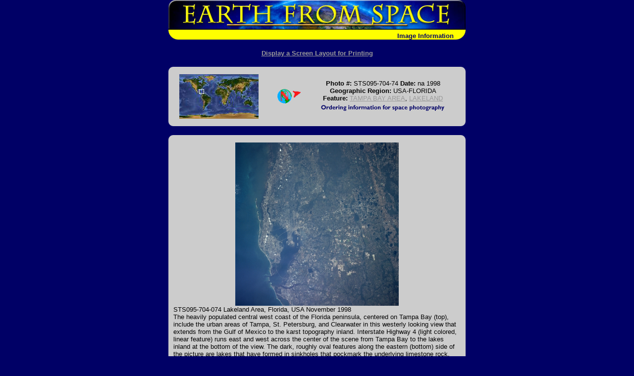

--- FILE ---
content_type: text/html
request_url: https://eol.jsc.nasa.gov/Collections/EarthFromSpace/photoinfo.pl?PHOTO=STS095-704-74
body_size: 20314
content:
<HTML>
<HEAD><TITLE>Earth from Space - Image Information</TITLE>
<script language="JavaScript">
<!--
function MM_swapImgRestore() { //v2.0
	if (document.MM_swapImgData != null)
		for (var i=0; i<(document.MM_swapImgData.length-1); i+=2)
			document.MM_swapImgData[i].src = document.MM_swapImgData[i+1]; }

function MM_preloadImages() { //v2.0
	if (document.images) {
		var imgFiles = MM_preloadImages.arguments;
		if (document.preloadArray==null) document.preloadArray=new Array();
		var i=document.preloadArray.length;
		with (document) for (var j=0;j<imgFiles.length;j++) if (imgFiles[j].charAt(0)!="#") {
			preloadArray[i] = new Image;
			preloadArray[i++].src = imgFiles[j]; }}}

function MM_swapImage() { //v2.0
	var i,j=0,objStr,obj,swapArray=new Array,oldArray=document.MM_swapImgData;
	for (i=0;i<(MM_swapImage.arguments.length-2);i+=3) {
		objStr = MM_swapImage.arguments[(navigator.appName == 'Netscape')?i:i+1];
		if ((objStr.indexOf('document.layers[')==0 && document.layers==null) || (objStr.indexOf('document.all[')==0 && document.all==null))
			objStr = 'document'+objStr.substring(objStr.lastIndexOf('.'),objStr.length);
		obj=eval(objStr);
		if (obj!=null) {
			swapArray[j++]=obj;
			swapArray[j++]=(oldArray==null || oldArray[j-1]!=obj)?obj.src:oldArray[j];
			obj.src=MM_swapImage.arguments[i+2]; }}
	document.MM_swapImgData=swapArray; //used for restore
}
//-->
</script>
<link rel="stylesheet" type="text/css" href="/Collections/EarthFromSpace/styles.css">
</HEAD>
<BODY bgcolor="#000066" text="#FFFFFF" link="#FFFF00" vlink="#FFFFCC" onLoad="MM_preloadImages('web_images/order2.gif','#940608088170')">
<CENTER>
<TABLE width="600" border="0" cellspacing="0" cellpadding="0">
	<TR>
		<TD colspan="2"><a href="./"><img src="web_images/earth.jpg" width="600" height="60" border="0" alt="Return to Earth From Space Home"></a></TD>
	</TR>
	<TR bgcolor="#FFFF00">
		<TD valign="bottom" align="left"><img src="web_images/corner3.gif" width="20" height="20" align="absbottom" alt="Earth from Space logo"></TD>
		<TD valign="bottom" align="right"><font face="Arial, Helvetica, sans-serif"><b><font color="#000066">Image Information <img src="web_images/corner4.gif" width="20" height="20" align="absbottom" alt="Earth from Space logo"></font></b></font></TD>
	</TR>
</TABLE>
<H2 align="center"><a href="printinfo.pl?PHOTO=STS095-704-74"><font size="-1" face="Arial, Helvetica, sans-serif">Display
a Screen Layout for Printing</font></a></H2>
</CENTER>
<FORM>
<TABLE width="600" border="0" cellspacing="0" cellpadding="0" align="center" bgcolor="#CCCCCC">
	<TR>
		<TD align="left" valign="top"><img src="web_images/graycorner1.gif" width="10" height="10" alt="IMAGE: gray corner"></TD>
		<TD align="left" valign="top">&nbsp;</TD>
		<TD>&nbsp;</TD>
		<TD align="right" valign="top">&nbsp;</TD>
		<TD align="right" valign="top"><img src="web_images/graycorner2.gif" width="10" height="10" alt="IMAGE: gray corner"></TD>
	</TR>
	<TR>
		<TD bgcolor="#CCCCCC">&nbsp; </td>
		<TD align="center"><img src=wmap/40_30.jpg width=160 height=90 border=0 alt="Image: Geographic Location"></TD>
		<TD align="center"><img src=arrow/arrow75.gif width=75 height=75 alt=Direction></TD>
		<TD align="center"><font face="Arial, Helvetica, sans-serif" size="2"><b><font color="#000000">Photo #:</font></b><font color="#000000"> STS095-704-74 <b>Date: </b> na 1998 <br>
		<b>Geographic Region: </b>USA-FLORIDA <br>
		<b>Feature: </b><a href=query.pl?FEAT=TAMPA%20BAY%20AREA&RESULTS=GRAPHICAL&BOOLCV=OR target=_blank title="Search for other records with &quot;TAMPA BAY AREA&quot;.">TAMPA BAY AREA</a>, <a href=query.pl?FEAT=LAKELAND&RESULTS=GRAPHICAL&BOOLCV=OR target=_blank title="Search for other records with &quot;LAKELAND&quot;.">LAKELAND</a></font><br>
		<a href="vendors2.htm" onMouseOut="MM_swapImgRestore()" onMouseOver="MM_swapImage('document.Image15','document.Image15','web_images/order2.gif','#940608088170')"><img name="Image15" border="0" src="web_images/order.gif" width="272" height="22" alt="Ordering information for space photography"></a></font>
		</TD>
		<TD>&nbsp;</TD>
	</TR>
	<TR>
		<TD align="left" valign="bottom"><img src="web_images/graycorner3.gif" width="10" height="10" alt="IMAGE: gray corner"></TD>
		<TD>&nbsp;</TD>
		<TD>&nbsp;</TD>
		<TD colspan="2" align="right" valign="bottom"><img src="web_images/graycorner4.gif" width="10" height="10" alt="IMAGE: gray corner"></TD>
	</TR>
</TABLE>
<br>
<TABLE width="600" border="0" cellspacing="0" cellpadding="0" bgcolor="#CCCCCC" align="center">
	<TR>
		<TD align="left" valign="top"><img src="web_images/graycorner1.gif" width="10" height="10" alt="Image: gray corner"></TD>
		<TD>&nbsp;</TD>
		<TD align="right" valign="top">&nbsp;</TD>
		<TD align="right" valign="top"><img src="web_images/graycorner2.gif" width="10" height="10" alt="Image: gray corner"></TD>
	</TR>
	<TR>
		<TD>&nbsp;</TD>
<TD colspan=2 align=center valign=middle><A HREF="lores.pl?PHOTO=STS095-704-74"><IMG SRC="/DatabaseImages/EFS/lowres/STS095/STS095-704-74.jpg" width=330 border=0 ALT="View Low-Resolution Image"></a></TD>
		<TD>&nbsp;</TD>
	</TR>
	<TR>
		<TD>&nbsp;</TD>
<!--DEBUG mission:'STS095  ' roll:'704 ' frame;'     74  '-->
<TD colspan=2><font color="#000000" size="2" face="Arial">STS095-704-074   Lakeland Area, Florida, USA   November 1998<br>The heavily populated central west coast of the Florida peninsula, centered on Tampa Bay (top), include the urban areas of Tampa, St. Petersburg, and Clearwater in this westerly looking view that extends from the Gulf of Mexico to the karst topography inland.  Interstate Highway 4 (light colored, linear feature) runs east and west across the center of the scene from Tampa Bay to the lakes inland at the bottom of the view.  The dark, roughly oval features along the eastern (bottom) side of the picture are lakes that have formed in sinkholes that pockmark the underlying limestone rock.  The highly reflective, angular surfaces towards the south central part of the picture are open pit phosphate mines.  The extensive darker terrain along the north central edge (right) of the image is poorly drained swampland.<br></font></TD>		<TD>&nbsp;</TD>
	</TR>
	<TR> 
		<TD align="left" valign="bottom"><img src="web_images/graycorner3.gif" width="10" height="10" alt="Image: gray corner"></TD>
		<TD>&nbsp;</TD>
		<TD align="right" valign="bottom">&nbsp;</TD>
		<TD align="right" valign="bottom"><img src="web_images/graycorner4.gif" width="10" height="10" alt="Image: gray corner"></TD>
	</TR>
</table>
<br>
<table width="700" border="1" align="center">
	<tr>
		<th align=right id=images><font face="Arial, Helvetica, sans-serif" size="-1">Images:</font></th>
		<td colspan=2 align=left headers=images><font face="Arial, Helvetica, sans-serif" size="-1"><a href="images.pl?photo=STS095-704-74" target=_blank>All Available Images</A> <A HREF="lores.pl?PHOTO=STS095-704-74">Low-Resolution</a> <i>336</i>k<br> </font></td>
	</tr>
	<tr>
		<th align=right id=mission><font face="Arial, Helvetica, sans-serif" size="-1"><a href="/SearchPhotos/Metadata/MissionList.htm" target=_blank>Mission</a>: </font></th>
		<td colspan=2 align=left headers=mission><font face="Arial, Helvetica, sans-serif" size="-1">STS095 &nbsp;<br></font></td>
	</tr>
	<tr>
		<th align=right id=rollframe><font face="Arial, Helvetica, sans-serif" size="-1">Roll - Frame: </font></th>
		<td colspan=2 align=left headers=rollframe><font face="Arial, Helvetica, sans-serif" size="-1">704  <b>-</b>      74  <br></font></td>
	</tr>
	<tr>
		<th align=right id=geoname><font face="Arial, Helvetica, sans-serif" size="-1"><a href=/SearchPhotos/Metadata/geon.htm target=_blank>Geographical Name</a>: </font></th>
		<td colspan=2 align=left headers=geoname><font face="Arial, Helvetica, sans-serif" size="-1">USA-FLORIDA &nbsp;<br></font></td>
	</tr>
	<tr>
		<th align=right id=feat><font face="Arial, Helvetica, sans-serif" size="-1"><a href=/SearchPhotos/Metadata/feat.htm target=_blank>Features</a>: </font></th>
		<td colspan=2 align=left headers=feat><font face="Arial, Helvetica, sans-serif" size="-1"><a href=query.pl?FEAT=TAMPA%20BAY%20AREA&RESULTS=GRAPHICAL&BOOLCV=OR target=_blank title="Search for other records with &quot;TAMPA BAY AREA&quot;.">TAMPA BAY AREA</a>, <a href=query.pl?FEAT=LAKELAND&RESULTS=GRAPHICAL&BOOLCV=OR target=_blank title="Search for other records with &quot;LAKELAND&quot;.">LAKELAND</a> &nbsp;<br></font></td>
	</tr>
	<tr>
		<th align=right id=centerlatlon><font face="Arial, Helvetica, sans-serif" size="-1"><a href=/SearchPhotos/Metadata/LatLon.htm target=_blank>Center Lat x Lon</a>: </font></th>
		<td colspan=2 align=left headers=centerlatlon><font face="Arial, Helvetica, sans-serif" size="-1">28.0N x 82.5W<br></font></td>
	</tr>
	<tr>
		<th align=right width="33%" id=filmexp><font face="Arial, Helvetica, sans-serif" size="-1"><a href=/SearchPhotos/Metadata/expo.htm target=_blank>Film Exposure</a>: </font></th>
		<td align=left headers=filmexp><font face="Arial, Helvetica, sans-serif" size="-1">N &nbsp;</font></td>
		<td align=left width="33%" headers=filmexp><font face="Arial, Helvetica, sans-serif" size="-1"><i>N=Normal exposure, U=Under exposed, O=Over exposed, F=out of Focus</i><br></font></td> 
	</tr>
	<tr>
		<th align=right nowrap id=cloudcover><font face="Arial, Helvetica, sans-serif" size="-1"><a href=/SearchPhotos/Metadata/cldp.htm target=_blank>Percentage of Cloud Cover-CLDP</a>: </font></th> 
		<td align=left headers=cloudcover><font face="Arial, Helvetica, sans-serif" size="-1">0<br></font></td>
		<td>&nbsp;</td>
	</tr>
	<tr>
		<th align=right nowrap id=camera><font face="Arial, Helvetica, sans-serif" size="-1"><a href="/FAQ/#camera" target=_blank>Camera</a>: </font></th> 
		<td align=left headers=camera><font face="Arial, Helvetica, sans-serif" size="-1">HB<br></font></td>
		<td>&nbsp;</td>
	</tr>
	<tr>
		<th align=right id=cameratilt><font face="Arial, Helvetica, sans-serif" size="-1"><a href=/SearchPhotos/Metadata/tilt.htm target=_blank>Camera Tilt</a>: </font></th>
		<td align=left headers=cameratilt><font face="Arial, Helvetica, sans-serif" size="-1">LO &nbsp;</font></td>
		<td align=left headers=cameratilt><font face="Arial, Helvetica, sans-serif" size="-1"><i>LO=Low Oblique, HO=High Oblique, NV=Near Vertical</i><br></font></td>
	</tr>
	<tr>
		<th align=right id=focallength><font face="Arial, Helvetica, sans-serif" size="-1">Camera Focal Length: </font></th> 
		<td align=left headers=focallength><font face="Arial, Helvetica, sans-serif" size="-1">250 &nbsp;<br></font></td> 
		<td>&nbsp;</td>
	</tr>
	<tr>
		<th align=right id=lookdir><font face="Arial, Helvetica, sans-serif" size="-1"><a href=/SearchPhotos/Metadata/north.htm target=_blank>Nadir to Photo Center Direction</a>: </font></th> 
		<td align=left headers=lookdir><font face="Arial, Helvetica, sans-serif" size="-1"> &nbsp;</font></td> 
		<td align=left headers=lookdir><font face="Arial, Helvetica, sans-serif" size="-1"><i>The direction from the nadir to the center point, N=North, S=South, E=East, W=West</i><br></font></td> 
	</tr>
	<tr>
		<th align=right id=stereo><font face="Arial, Helvetica, sans-serif" size="-1"><a href="/SearchPhotos/Metadata/steo.htm" target=_blank>Stereo</a>?: </font></th> 
		<td align=left headers=stereo><font face="Arial, Helvetica, sans-serif" size="-1">Y &nbsp;</font>
		<td align=left headers=stereo><font face="Arial, Helvetica, sans-serif" size="-1"><i>Y=Yes there is an adjacent picture of the same area, N=No there isn't</i> <br></font></td>
	</tr>
	<tr>
		<th align=right id=orbitnum><font face="Arial, Helvetica, sans-serif" size="-1">Orbit Number: </font></th>
		<td align=left headers=orbitnum><font face="Arial, Helvetica, sans-serif" size="-1"> &nbsp;<br></font></td>
		<td>&nbsp;</td>
	</tr>
	<tr>
		<th align=right id=date><font face="Arial, Helvetica, sans-serif" size="-1"><a href=/SearchPhotos/Metadata/pdate.htm target=_blank>Date</a>: </font></th>
		<td align=left headers=date><font face="Arial, Helvetica, sans-serif" size="-1">1998____ &nbsp;</font></td>
		<td align=left headers=date><font face="Arial, Helvetica, sans-serif" size="-1"><i>YYYYMMDD</i><br></font></td>
	</tr>
	<tr>
		<th align=right id=time><font face="Arial, Helvetica, sans-serif" size="-1">Time: </font></th>
		<td align=left headers=time><font face="Arial, Helvetica, sans-serif" size="-1"> &nbsp;</font></td>
		<td align=left headers=time><font face="Arial, Helvetica, sans-serif" size="-1"><i>GMT HHMMSS</i><br></font></td>
	</tr>
	<tr>
		<th align=right id=nadirlat><font face="Arial, Helvetica, sans-serif" size="-1">Nadir Lat: </font></th>
		<td align=left headers=nadirlat><font face="Arial, Helvetica, sans-serif" size="-1">N &nbsp;<br></font></td>
		<td><font face="Arial, Helvetica, sans-serif" size="-1"><i>Latitude of suborbital point of spacecraft</i></font></td>
	</tr>
	<tr>
		<th align=right id=nadirlon><font face="Arial, Helvetica, sans-serif" size="-1">Nadir Lon: </font></th>
		<td align=left headers=nadirlon><font face="Arial, Helvetica, sans-serif" size="-1">E &nbsp;<br></font></td></td>
		<td><font face="Arial, Helvetica, sans-serif" size="-1"><i>Longitude of suborbital point of spacecraft</i></font></td>
	</tr>
	<tr>
		<th align=right id=sunazimuth><font face="Arial, Helvetica, sans-serif" size="-1"><a href=/SearchPhotos/Metadata/north.htm target=_blank>Sun Azimuth</a>: </font></th>
		<td align=left headers=sunazimuth><font face="Arial, Helvetica, sans-serif" size="-1"> &nbsp;</font></td> 
		<td align=left headers=sunazimuth><font face="Arial, Helvetica, sans-serif" size="-1"><i>Clockwise angle in degrees from north to the sun measured at the nadir point</i><br></font></td> 
	</tr>
	<tr>
		<th align=right id=spacecraft><font face="Arial, Helvetica, sans-serif" size="-1">Space Craft Altitude: </font></th> 
		<td align=left headers=spacecraft><font face="Arial, Helvetica, sans-serif" size="-1"> &nbsp;</font> </td>
		<td align=left headers=spacecraft><font face="Arial, Helvetica, sans-serif" size="-1"><i>nautical miles</i><br></font></td> 
	</tr>
	<tr>
		<th align=right id=sunelevation><font face="Arial, Helvetica, sans-serif" size="-1">Sun Elevation: </font></th> 
		<td align=left headers=sunelevation><font face="Arial, Helvetica, sans-serif" size="-1"> &nbsp;</font></td> 
		<td align=left headers=sunelevation><font face="Arial, Helvetica, sans-serif" size="-1"><i>Angle in degrees between the horizon and the sun, measured at the nadir point</i><br></font></td>
	</tr>
	<tr>
		<th align=right id=landviews><font face="Arial, Helvetica, sans-serif" size="-1">Land Views: </font></th> 
		<td align=left colspan=2 headers=landviews><font face="Arial, Helvetica, sans-serif" size="-1"><a href=query.pl?LANDVIEW=COAST&RESULTS=GRAPHICAL&BOOLCV=OR target=_blank title="Search for other records with &quot;COAST&quot;.">COAST</a>, <a href=query.pl?LANDVIEW=PLAIN&RESULTS=GRAPHICAL&BOOLCV=OR target=_blank title="Search for other records with &quot;PLAIN&quot;.">PLAIN</a> &nbsp;<br></font></td> 
	</tr>
	<tr>
		<th align=right id=waterviews><font face="Arial, Helvetica, sans-serif" size="-1">Water Views: </font></th> 
		<td align=left colspan=2 headers=waterviews><font face="Arial, Helvetica, sans-serif" size="-1"><a href=query.pl?WATERVIEW=BAY&RESULTS=GRAPHICAL&BOOLCV=OR target=_blank title="Search for other records with &quot;BAY&quot;.">BAY</a>, <a href=query.pl?WATERVIEW=LAKE&RESULTS=GRAPHICAL&BOOLCV=OR target=_blank title="Search for other records with &quot;LAKE&quot;.">LAKE</a>, <a href=query.pl?WATERVIEW=SWAMP&RESULTS=GRAPHICAL&BOOLCV=OR target=_blank title="Search for other records with &quot;SWAMP&quot;.">SWAMP</a> &nbsp;<br></font></td> 
	</tr>
	<tr>
		<th align=right id=atmosphere><font face="Arial, Helvetica, sans-serif" size="-1">Atmosphere Views: </font></th> 
		<td align=left colspan=2 headers=atmosphere><font face="Arial, Helvetica, sans-serif" size="-1"> &nbsp;<br></font></td> 
	</tr>
	<tr>
		<th align=right id=manmade><font face="Arial, Helvetica, sans-serif" size="-1">Man Made Views: </font></th> 
		<td align=left colspan=2 headers=manmade><font face="Arial, Helvetica, sans-serif" size="-1"><a href=query.pl?MMVIEW=HIGHWAY&RESULTS=GRAPHICAL&BOOLCV=OR target=_blank title="Search for other records with &quot;HIGHWAY&quot;.">HIGHWAY</a>, <a href=query.pl?MMVIEW=MINING&RESULTS=GRAPHICAL&BOOLCV=OR target=_blank title="Search for other records with &quot;MINING&quot;.">MINING</a> &nbsp;<br></font></td> 
	</tr>
	<tr>
		<th align=right id=cityviews><font face="Arial, Helvetica, sans-serif" size="-1">City Views: </font></th> 
		<td align=left colspan=2 headers=cityviews><font face="Arial, Helvetica, sans-serif" size="-1"> &nbsp;<br></font></td> 
	</tr>
</table>
</form>
<center>
<font face="Arial, Helvetica, sans-serif" size="-1">
<b>Photo is not associated with any sequences</b><br>
</font>
</center>
<br><br>
<table width=600 align="center" role="presentation">
  <tr>
    <!--td align=CENTER><font face="Arial, Helvetica, sans-serif"><a href="http://spaceflight.nasa.gov/" target=_blank>NASA Human<br>Space Flight</a></font></td-->
    <td align=CENTER><font face="Arial, Helvetica, sans-serif"><a href="https://www.nasa.gov/" target=_blank>NASA<br>Home Page</a></font></td>
    <td align=CENTER><font face="Arial, Helvetica, sans-serif"><a href="https://www.jsc.nasa.gov/" target=_blank>JSC<br>Home Page</a></font></td>
    <!--td align=CENTER><font face="Arial, Helvetica, sans-serif"><a href="http://nix.nasa.gov/" target=_blank>NASA<br>Image eXchange</a></font></td-->
    <td align=CENTER><font face="Arial, Helvetica, sans-serif"><a href="https://images.nasa.gov/" target=_blank>JSC Digital<br>Image Collection</a></font></td>
    <td align=CENTER><font face="Arial, Helvetica, sans-serif"><a href="/" target=_blank>Earth Science &amp;<br>Remote Sensing</a></font></td>
  </tr>
</table>
<br>

</div> <!--main-->
</div> <!--wrap-->

<div>
<!-- ======================================= -->
<!-- Put server notices here for display on the bottom of web pages. -->
<div style="color:#B00; background-color:white; text-align:center; visibility:visible"></div>
<!-- ======================================= -->

<div class="footer1" style="color:black">
	<div class="container-fluid" style="padding: 0; width: 100%; margin-top: 10px;">
		<div class="row" style="margin: 0 auto;">
			<div class="col-xs-2 col-sm-2 col-md-2 col-lg-3" style="padding-left: 0; padding-right: 0;">
				<a href="https://www.nasa.gov" target="_blank" rel="noopener"><img src="/images/nasa-logo.png" style="float:right; width:90px;" alt="NASA meatball logo"></a>
			</div>
			<div class="col-xs-8 col-sm-8 col-md-8 col-lg-6" style="margin: auto; text-align: left">
				This service is provided by the <a href="https://www.nasa.gov/mission_pages/station/main/index.html" target="_blank" rel="noopener">International Space Station</a> program and the <a href="/ESRS/" target="_blank" rel="noopener">JSC Earth Science &amp; Remote Sensing Unit</a>, <a href="https://ares.jsc.nasa.gov" target="_blank" rel="noopener">ARES Division</a>, Exploration Integration Science Directorate.
			</div>
			<div class="col-xs-2 col-sm-1 col-md-1 col-lg-2" style="padding-left: 0; padding-right: 0;">
				<a href="/ESRS/"><img src="/images/ESRS-2022-small.png" style="float:left; margin-top:-190px; width:88px" alt="ESRS logo"></a>
			</div>
		</div>
	</div>
	<div class="footer-notes">
			NASA Responsible Official: <a href="mailto:sabrina.n.martinez@nasa.gov">Sabrina N. Martinez</a>&nbsp;&#124;&nbsp;
			Curator/Contact: <a href="mailto:jsc-earthweb@mail.nasa.gov?Subject=Gateway%20to%20Astronaut%20Photography%20of%20Earth" target="_top">jsc-earthweb@mail.nasa.gov</a> &nbsp;&#124;&nbsp;
			<a href="/FAQ/default.htm#terms">Terms of Use</a> &nbsp;&#124;&nbsp;
			<a href="https://www.nasa.gov/privacy/">NASA Web Privacy Policy &amp; Important Notices</a> &nbsp;&#124;&nbsp;
			<a href="https://www.nasa.gov/accessibility/">Accessibility</a> &nbsp;&#124;&nbsp;
			<a href="/govLinks.htm">Policies &amp; Contacts</a> &nbsp;&#124;&nbsp;
			Server: 1
	</div>
</div>
</div>
<!--#include file="/ServerSpecific/Pulse.inc"-->
</body></html>